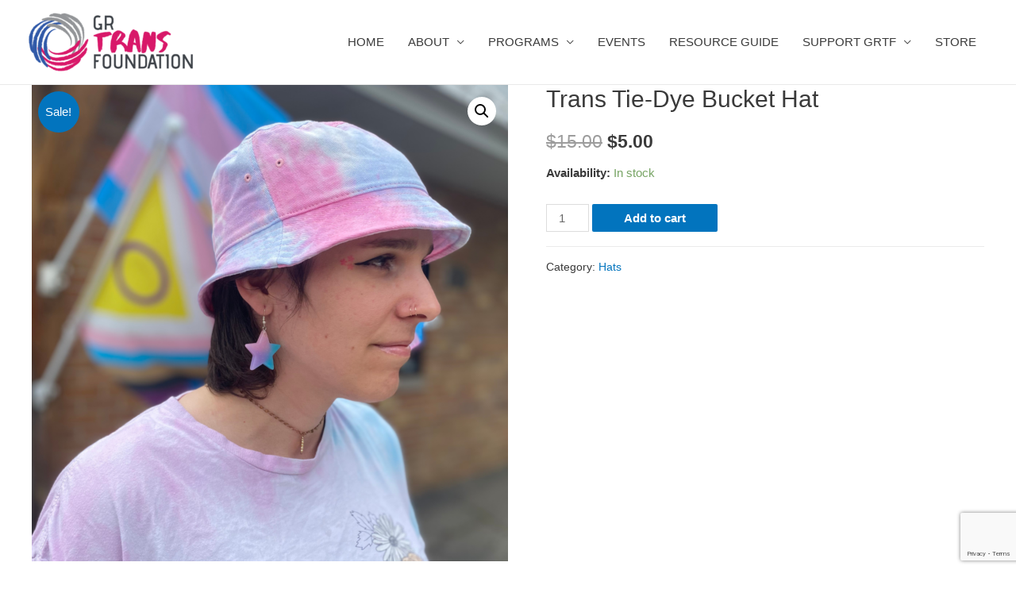

--- FILE ---
content_type: text/html; charset=utf-8
request_url: https://www.google.com/recaptcha/api2/anchor?ar=1&k=6LcrwdIUAAAAALCcYAl79uLiZ3h49fUoUvQfuHq3&co=aHR0cHM6Ly9ncnRyYW5zZm91bmRhdGlvbi5vcmc6NDQz&hl=en&v=N67nZn4AqZkNcbeMu4prBgzg&size=invisible&anchor-ms=20000&execute-ms=30000&cb=j6nsfeafbk4l
body_size: 48629
content:
<!DOCTYPE HTML><html dir="ltr" lang="en"><head><meta http-equiv="Content-Type" content="text/html; charset=UTF-8">
<meta http-equiv="X-UA-Compatible" content="IE=edge">
<title>reCAPTCHA</title>
<style type="text/css">
/* cyrillic-ext */
@font-face {
  font-family: 'Roboto';
  font-style: normal;
  font-weight: 400;
  font-stretch: 100%;
  src: url(//fonts.gstatic.com/s/roboto/v48/KFO7CnqEu92Fr1ME7kSn66aGLdTylUAMa3GUBHMdazTgWw.woff2) format('woff2');
  unicode-range: U+0460-052F, U+1C80-1C8A, U+20B4, U+2DE0-2DFF, U+A640-A69F, U+FE2E-FE2F;
}
/* cyrillic */
@font-face {
  font-family: 'Roboto';
  font-style: normal;
  font-weight: 400;
  font-stretch: 100%;
  src: url(//fonts.gstatic.com/s/roboto/v48/KFO7CnqEu92Fr1ME7kSn66aGLdTylUAMa3iUBHMdazTgWw.woff2) format('woff2');
  unicode-range: U+0301, U+0400-045F, U+0490-0491, U+04B0-04B1, U+2116;
}
/* greek-ext */
@font-face {
  font-family: 'Roboto';
  font-style: normal;
  font-weight: 400;
  font-stretch: 100%;
  src: url(//fonts.gstatic.com/s/roboto/v48/KFO7CnqEu92Fr1ME7kSn66aGLdTylUAMa3CUBHMdazTgWw.woff2) format('woff2');
  unicode-range: U+1F00-1FFF;
}
/* greek */
@font-face {
  font-family: 'Roboto';
  font-style: normal;
  font-weight: 400;
  font-stretch: 100%;
  src: url(//fonts.gstatic.com/s/roboto/v48/KFO7CnqEu92Fr1ME7kSn66aGLdTylUAMa3-UBHMdazTgWw.woff2) format('woff2');
  unicode-range: U+0370-0377, U+037A-037F, U+0384-038A, U+038C, U+038E-03A1, U+03A3-03FF;
}
/* math */
@font-face {
  font-family: 'Roboto';
  font-style: normal;
  font-weight: 400;
  font-stretch: 100%;
  src: url(//fonts.gstatic.com/s/roboto/v48/KFO7CnqEu92Fr1ME7kSn66aGLdTylUAMawCUBHMdazTgWw.woff2) format('woff2');
  unicode-range: U+0302-0303, U+0305, U+0307-0308, U+0310, U+0312, U+0315, U+031A, U+0326-0327, U+032C, U+032F-0330, U+0332-0333, U+0338, U+033A, U+0346, U+034D, U+0391-03A1, U+03A3-03A9, U+03B1-03C9, U+03D1, U+03D5-03D6, U+03F0-03F1, U+03F4-03F5, U+2016-2017, U+2034-2038, U+203C, U+2040, U+2043, U+2047, U+2050, U+2057, U+205F, U+2070-2071, U+2074-208E, U+2090-209C, U+20D0-20DC, U+20E1, U+20E5-20EF, U+2100-2112, U+2114-2115, U+2117-2121, U+2123-214F, U+2190, U+2192, U+2194-21AE, U+21B0-21E5, U+21F1-21F2, U+21F4-2211, U+2213-2214, U+2216-22FF, U+2308-230B, U+2310, U+2319, U+231C-2321, U+2336-237A, U+237C, U+2395, U+239B-23B7, U+23D0, U+23DC-23E1, U+2474-2475, U+25AF, U+25B3, U+25B7, U+25BD, U+25C1, U+25CA, U+25CC, U+25FB, U+266D-266F, U+27C0-27FF, U+2900-2AFF, U+2B0E-2B11, U+2B30-2B4C, U+2BFE, U+3030, U+FF5B, U+FF5D, U+1D400-1D7FF, U+1EE00-1EEFF;
}
/* symbols */
@font-face {
  font-family: 'Roboto';
  font-style: normal;
  font-weight: 400;
  font-stretch: 100%;
  src: url(//fonts.gstatic.com/s/roboto/v48/KFO7CnqEu92Fr1ME7kSn66aGLdTylUAMaxKUBHMdazTgWw.woff2) format('woff2');
  unicode-range: U+0001-000C, U+000E-001F, U+007F-009F, U+20DD-20E0, U+20E2-20E4, U+2150-218F, U+2190, U+2192, U+2194-2199, U+21AF, U+21E6-21F0, U+21F3, U+2218-2219, U+2299, U+22C4-22C6, U+2300-243F, U+2440-244A, U+2460-24FF, U+25A0-27BF, U+2800-28FF, U+2921-2922, U+2981, U+29BF, U+29EB, U+2B00-2BFF, U+4DC0-4DFF, U+FFF9-FFFB, U+10140-1018E, U+10190-1019C, U+101A0, U+101D0-101FD, U+102E0-102FB, U+10E60-10E7E, U+1D2C0-1D2D3, U+1D2E0-1D37F, U+1F000-1F0FF, U+1F100-1F1AD, U+1F1E6-1F1FF, U+1F30D-1F30F, U+1F315, U+1F31C, U+1F31E, U+1F320-1F32C, U+1F336, U+1F378, U+1F37D, U+1F382, U+1F393-1F39F, U+1F3A7-1F3A8, U+1F3AC-1F3AF, U+1F3C2, U+1F3C4-1F3C6, U+1F3CA-1F3CE, U+1F3D4-1F3E0, U+1F3ED, U+1F3F1-1F3F3, U+1F3F5-1F3F7, U+1F408, U+1F415, U+1F41F, U+1F426, U+1F43F, U+1F441-1F442, U+1F444, U+1F446-1F449, U+1F44C-1F44E, U+1F453, U+1F46A, U+1F47D, U+1F4A3, U+1F4B0, U+1F4B3, U+1F4B9, U+1F4BB, U+1F4BF, U+1F4C8-1F4CB, U+1F4D6, U+1F4DA, U+1F4DF, U+1F4E3-1F4E6, U+1F4EA-1F4ED, U+1F4F7, U+1F4F9-1F4FB, U+1F4FD-1F4FE, U+1F503, U+1F507-1F50B, U+1F50D, U+1F512-1F513, U+1F53E-1F54A, U+1F54F-1F5FA, U+1F610, U+1F650-1F67F, U+1F687, U+1F68D, U+1F691, U+1F694, U+1F698, U+1F6AD, U+1F6B2, U+1F6B9-1F6BA, U+1F6BC, U+1F6C6-1F6CF, U+1F6D3-1F6D7, U+1F6E0-1F6EA, U+1F6F0-1F6F3, U+1F6F7-1F6FC, U+1F700-1F7FF, U+1F800-1F80B, U+1F810-1F847, U+1F850-1F859, U+1F860-1F887, U+1F890-1F8AD, U+1F8B0-1F8BB, U+1F8C0-1F8C1, U+1F900-1F90B, U+1F93B, U+1F946, U+1F984, U+1F996, U+1F9E9, U+1FA00-1FA6F, U+1FA70-1FA7C, U+1FA80-1FA89, U+1FA8F-1FAC6, U+1FACE-1FADC, U+1FADF-1FAE9, U+1FAF0-1FAF8, U+1FB00-1FBFF;
}
/* vietnamese */
@font-face {
  font-family: 'Roboto';
  font-style: normal;
  font-weight: 400;
  font-stretch: 100%;
  src: url(//fonts.gstatic.com/s/roboto/v48/KFO7CnqEu92Fr1ME7kSn66aGLdTylUAMa3OUBHMdazTgWw.woff2) format('woff2');
  unicode-range: U+0102-0103, U+0110-0111, U+0128-0129, U+0168-0169, U+01A0-01A1, U+01AF-01B0, U+0300-0301, U+0303-0304, U+0308-0309, U+0323, U+0329, U+1EA0-1EF9, U+20AB;
}
/* latin-ext */
@font-face {
  font-family: 'Roboto';
  font-style: normal;
  font-weight: 400;
  font-stretch: 100%;
  src: url(//fonts.gstatic.com/s/roboto/v48/KFO7CnqEu92Fr1ME7kSn66aGLdTylUAMa3KUBHMdazTgWw.woff2) format('woff2');
  unicode-range: U+0100-02BA, U+02BD-02C5, U+02C7-02CC, U+02CE-02D7, U+02DD-02FF, U+0304, U+0308, U+0329, U+1D00-1DBF, U+1E00-1E9F, U+1EF2-1EFF, U+2020, U+20A0-20AB, U+20AD-20C0, U+2113, U+2C60-2C7F, U+A720-A7FF;
}
/* latin */
@font-face {
  font-family: 'Roboto';
  font-style: normal;
  font-weight: 400;
  font-stretch: 100%;
  src: url(//fonts.gstatic.com/s/roboto/v48/KFO7CnqEu92Fr1ME7kSn66aGLdTylUAMa3yUBHMdazQ.woff2) format('woff2');
  unicode-range: U+0000-00FF, U+0131, U+0152-0153, U+02BB-02BC, U+02C6, U+02DA, U+02DC, U+0304, U+0308, U+0329, U+2000-206F, U+20AC, U+2122, U+2191, U+2193, U+2212, U+2215, U+FEFF, U+FFFD;
}
/* cyrillic-ext */
@font-face {
  font-family: 'Roboto';
  font-style: normal;
  font-weight: 500;
  font-stretch: 100%;
  src: url(//fonts.gstatic.com/s/roboto/v48/KFO7CnqEu92Fr1ME7kSn66aGLdTylUAMa3GUBHMdazTgWw.woff2) format('woff2');
  unicode-range: U+0460-052F, U+1C80-1C8A, U+20B4, U+2DE0-2DFF, U+A640-A69F, U+FE2E-FE2F;
}
/* cyrillic */
@font-face {
  font-family: 'Roboto';
  font-style: normal;
  font-weight: 500;
  font-stretch: 100%;
  src: url(//fonts.gstatic.com/s/roboto/v48/KFO7CnqEu92Fr1ME7kSn66aGLdTylUAMa3iUBHMdazTgWw.woff2) format('woff2');
  unicode-range: U+0301, U+0400-045F, U+0490-0491, U+04B0-04B1, U+2116;
}
/* greek-ext */
@font-face {
  font-family: 'Roboto';
  font-style: normal;
  font-weight: 500;
  font-stretch: 100%;
  src: url(//fonts.gstatic.com/s/roboto/v48/KFO7CnqEu92Fr1ME7kSn66aGLdTylUAMa3CUBHMdazTgWw.woff2) format('woff2');
  unicode-range: U+1F00-1FFF;
}
/* greek */
@font-face {
  font-family: 'Roboto';
  font-style: normal;
  font-weight: 500;
  font-stretch: 100%;
  src: url(//fonts.gstatic.com/s/roboto/v48/KFO7CnqEu92Fr1ME7kSn66aGLdTylUAMa3-UBHMdazTgWw.woff2) format('woff2');
  unicode-range: U+0370-0377, U+037A-037F, U+0384-038A, U+038C, U+038E-03A1, U+03A3-03FF;
}
/* math */
@font-face {
  font-family: 'Roboto';
  font-style: normal;
  font-weight: 500;
  font-stretch: 100%;
  src: url(//fonts.gstatic.com/s/roboto/v48/KFO7CnqEu92Fr1ME7kSn66aGLdTylUAMawCUBHMdazTgWw.woff2) format('woff2');
  unicode-range: U+0302-0303, U+0305, U+0307-0308, U+0310, U+0312, U+0315, U+031A, U+0326-0327, U+032C, U+032F-0330, U+0332-0333, U+0338, U+033A, U+0346, U+034D, U+0391-03A1, U+03A3-03A9, U+03B1-03C9, U+03D1, U+03D5-03D6, U+03F0-03F1, U+03F4-03F5, U+2016-2017, U+2034-2038, U+203C, U+2040, U+2043, U+2047, U+2050, U+2057, U+205F, U+2070-2071, U+2074-208E, U+2090-209C, U+20D0-20DC, U+20E1, U+20E5-20EF, U+2100-2112, U+2114-2115, U+2117-2121, U+2123-214F, U+2190, U+2192, U+2194-21AE, U+21B0-21E5, U+21F1-21F2, U+21F4-2211, U+2213-2214, U+2216-22FF, U+2308-230B, U+2310, U+2319, U+231C-2321, U+2336-237A, U+237C, U+2395, U+239B-23B7, U+23D0, U+23DC-23E1, U+2474-2475, U+25AF, U+25B3, U+25B7, U+25BD, U+25C1, U+25CA, U+25CC, U+25FB, U+266D-266F, U+27C0-27FF, U+2900-2AFF, U+2B0E-2B11, U+2B30-2B4C, U+2BFE, U+3030, U+FF5B, U+FF5D, U+1D400-1D7FF, U+1EE00-1EEFF;
}
/* symbols */
@font-face {
  font-family: 'Roboto';
  font-style: normal;
  font-weight: 500;
  font-stretch: 100%;
  src: url(//fonts.gstatic.com/s/roboto/v48/KFO7CnqEu92Fr1ME7kSn66aGLdTylUAMaxKUBHMdazTgWw.woff2) format('woff2');
  unicode-range: U+0001-000C, U+000E-001F, U+007F-009F, U+20DD-20E0, U+20E2-20E4, U+2150-218F, U+2190, U+2192, U+2194-2199, U+21AF, U+21E6-21F0, U+21F3, U+2218-2219, U+2299, U+22C4-22C6, U+2300-243F, U+2440-244A, U+2460-24FF, U+25A0-27BF, U+2800-28FF, U+2921-2922, U+2981, U+29BF, U+29EB, U+2B00-2BFF, U+4DC0-4DFF, U+FFF9-FFFB, U+10140-1018E, U+10190-1019C, U+101A0, U+101D0-101FD, U+102E0-102FB, U+10E60-10E7E, U+1D2C0-1D2D3, U+1D2E0-1D37F, U+1F000-1F0FF, U+1F100-1F1AD, U+1F1E6-1F1FF, U+1F30D-1F30F, U+1F315, U+1F31C, U+1F31E, U+1F320-1F32C, U+1F336, U+1F378, U+1F37D, U+1F382, U+1F393-1F39F, U+1F3A7-1F3A8, U+1F3AC-1F3AF, U+1F3C2, U+1F3C4-1F3C6, U+1F3CA-1F3CE, U+1F3D4-1F3E0, U+1F3ED, U+1F3F1-1F3F3, U+1F3F5-1F3F7, U+1F408, U+1F415, U+1F41F, U+1F426, U+1F43F, U+1F441-1F442, U+1F444, U+1F446-1F449, U+1F44C-1F44E, U+1F453, U+1F46A, U+1F47D, U+1F4A3, U+1F4B0, U+1F4B3, U+1F4B9, U+1F4BB, U+1F4BF, U+1F4C8-1F4CB, U+1F4D6, U+1F4DA, U+1F4DF, U+1F4E3-1F4E6, U+1F4EA-1F4ED, U+1F4F7, U+1F4F9-1F4FB, U+1F4FD-1F4FE, U+1F503, U+1F507-1F50B, U+1F50D, U+1F512-1F513, U+1F53E-1F54A, U+1F54F-1F5FA, U+1F610, U+1F650-1F67F, U+1F687, U+1F68D, U+1F691, U+1F694, U+1F698, U+1F6AD, U+1F6B2, U+1F6B9-1F6BA, U+1F6BC, U+1F6C6-1F6CF, U+1F6D3-1F6D7, U+1F6E0-1F6EA, U+1F6F0-1F6F3, U+1F6F7-1F6FC, U+1F700-1F7FF, U+1F800-1F80B, U+1F810-1F847, U+1F850-1F859, U+1F860-1F887, U+1F890-1F8AD, U+1F8B0-1F8BB, U+1F8C0-1F8C1, U+1F900-1F90B, U+1F93B, U+1F946, U+1F984, U+1F996, U+1F9E9, U+1FA00-1FA6F, U+1FA70-1FA7C, U+1FA80-1FA89, U+1FA8F-1FAC6, U+1FACE-1FADC, U+1FADF-1FAE9, U+1FAF0-1FAF8, U+1FB00-1FBFF;
}
/* vietnamese */
@font-face {
  font-family: 'Roboto';
  font-style: normal;
  font-weight: 500;
  font-stretch: 100%;
  src: url(//fonts.gstatic.com/s/roboto/v48/KFO7CnqEu92Fr1ME7kSn66aGLdTylUAMa3OUBHMdazTgWw.woff2) format('woff2');
  unicode-range: U+0102-0103, U+0110-0111, U+0128-0129, U+0168-0169, U+01A0-01A1, U+01AF-01B0, U+0300-0301, U+0303-0304, U+0308-0309, U+0323, U+0329, U+1EA0-1EF9, U+20AB;
}
/* latin-ext */
@font-face {
  font-family: 'Roboto';
  font-style: normal;
  font-weight: 500;
  font-stretch: 100%;
  src: url(//fonts.gstatic.com/s/roboto/v48/KFO7CnqEu92Fr1ME7kSn66aGLdTylUAMa3KUBHMdazTgWw.woff2) format('woff2');
  unicode-range: U+0100-02BA, U+02BD-02C5, U+02C7-02CC, U+02CE-02D7, U+02DD-02FF, U+0304, U+0308, U+0329, U+1D00-1DBF, U+1E00-1E9F, U+1EF2-1EFF, U+2020, U+20A0-20AB, U+20AD-20C0, U+2113, U+2C60-2C7F, U+A720-A7FF;
}
/* latin */
@font-face {
  font-family: 'Roboto';
  font-style: normal;
  font-weight: 500;
  font-stretch: 100%;
  src: url(//fonts.gstatic.com/s/roboto/v48/KFO7CnqEu92Fr1ME7kSn66aGLdTylUAMa3yUBHMdazQ.woff2) format('woff2');
  unicode-range: U+0000-00FF, U+0131, U+0152-0153, U+02BB-02BC, U+02C6, U+02DA, U+02DC, U+0304, U+0308, U+0329, U+2000-206F, U+20AC, U+2122, U+2191, U+2193, U+2212, U+2215, U+FEFF, U+FFFD;
}
/* cyrillic-ext */
@font-face {
  font-family: 'Roboto';
  font-style: normal;
  font-weight: 900;
  font-stretch: 100%;
  src: url(//fonts.gstatic.com/s/roboto/v48/KFO7CnqEu92Fr1ME7kSn66aGLdTylUAMa3GUBHMdazTgWw.woff2) format('woff2');
  unicode-range: U+0460-052F, U+1C80-1C8A, U+20B4, U+2DE0-2DFF, U+A640-A69F, U+FE2E-FE2F;
}
/* cyrillic */
@font-face {
  font-family: 'Roboto';
  font-style: normal;
  font-weight: 900;
  font-stretch: 100%;
  src: url(//fonts.gstatic.com/s/roboto/v48/KFO7CnqEu92Fr1ME7kSn66aGLdTylUAMa3iUBHMdazTgWw.woff2) format('woff2');
  unicode-range: U+0301, U+0400-045F, U+0490-0491, U+04B0-04B1, U+2116;
}
/* greek-ext */
@font-face {
  font-family: 'Roboto';
  font-style: normal;
  font-weight: 900;
  font-stretch: 100%;
  src: url(//fonts.gstatic.com/s/roboto/v48/KFO7CnqEu92Fr1ME7kSn66aGLdTylUAMa3CUBHMdazTgWw.woff2) format('woff2');
  unicode-range: U+1F00-1FFF;
}
/* greek */
@font-face {
  font-family: 'Roboto';
  font-style: normal;
  font-weight: 900;
  font-stretch: 100%;
  src: url(//fonts.gstatic.com/s/roboto/v48/KFO7CnqEu92Fr1ME7kSn66aGLdTylUAMa3-UBHMdazTgWw.woff2) format('woff2');
  unicode-range: U+0370-0377, U+037A-037F, U+0384-038A, U+038C, U+038E-03A1, U+03A3-03FF;
}
/* math */
@font-face {
  font-family: 'Roboto';
  font-style: normal;
  font-weight: 900;
  font-stretch: 100%;
  src: url(//fonts.gstatic.com/s/roboto/v48/KFO7CnqEu92Fr1ME7kSn66aGLdTylUAMawCUBHMdazTgWw.woff2) format('woff2');
  unicode-range: U+0302-0303, U+0305, U+0307-0308, U+0310, U+0312, U+0315, U+031A, U+0326-0327, U+032C, U+032F-0330, U+0332-0333, U+0338, U+033A, U+0346, U+034D, U+0391-03A1, U+03A3-03A9, U+03B1-03C9, U+03D1, U+03D5-03D6, U+03F0-03F1, U+03F4-03F5, U+2016-2017, U+2034-2038, U+203C, U+2040, U+2043, U+2047, U+2050, U+2057, U+205F, U+2070-2071, U+2074-208E, U+2090-209C, U+20D0-20DC, U+20E1, U+20E5-20EF, U+2100-2112, U+2114-2115, U+2117-2121, U+2123-214F, U+2190, U+2192, U+2194-21AE, U+21B0-21E5, U+21F1-21F2, U+21F4-2211, U+2213-2214, U+2216-22FF, U+2308-230B, U+2310, U+2319, U+231C-2321, U+2336-237A, U+237C, U+2395, U+239B-23B7, U+23D0, U+23DC-23E1, U+2474-2475, U+25AF, U+25B3, U+25B7, U+25BD, U+25C1, U+25CA, U+25CC, U+25FB, U+266D-266F, U+27C0-27FF, U+2900-2AFF, U+2B0E-2B11, U+2B30-2B4C, U+2BFE, U+3030, U+FF5B, U+FF5D, U+1D400-1D7FF, U+1EE00-1EEFF;
}
/* symbols */
@font-face {
  font-family: 'Roboto';
  font-style: normal;
  font-weight: 900;
  font-stretch: 100%;
  src: url(//fonts.gstatic.com/s/roboto/v48/KFO7CnqEu92Fr1ME7kSn66aGLdTylUAMaxKUBHMdazTgWw.woff2) format('woff2');
  unicode-range: U+0001-000C, U+000E-001F, U+007F-009F, U+20DD-20E0, U+20E2-20E4, U+2150-218F, U+2190, U+2192, U+2194-2199, U+21AF, U+21E6-21F0, U+21F3, U+2218-2219, U+2299, U+22C4-22C6, U+2300-243F, U+2440-244A, U+2460-24FF, U+25A0-27BF, U+2800-28FF, U+2921-2922, U+2981, U+29BF, U+29EB, U+2B00-2BFF, U+4DC0-4DFF, U+FFF9-FFFB, U+10140-1018E, U+10190-1019C, U+101A0, U+101D0-101FD, U+102E0-102FB, U+10E60-10E7E, U+1D2C0-1D2D3, U+1D2E0-1D37F, U+1F000-1F0FF, U+1F100-1F1AD, U+1F1E6-1F1FF, U+1F30D-1F30F, U+1F315, U+1F31C, U+1F31E, U+1F320-1F32C, U+1F336, U+1F378, U+1F37D, U+1F382, U+1F393-1F39F, U+1F3A7-1F3A8, U+1F3AC-1F3AF, U+1F3C2, U+1F3C4-1F3C6, U+1F3CA-1F3CE, U+1F3D4-1F3E0, U+1F3ED, U+1F3F1-1F3F3, U+1F3F5-1F3F7, U+1F408, U+1F415, U+1F41F, U+1F426, U+1F43F, U+1F441-1F442, U+1F444, U+1F446-1F449, U+1F44C-1F44E, U+1F453, U+1F46A, U+1F47D, U+1F4A3, U+1F4B0, U+1F4B3, U+1F4B9, U+1F4BB, U+1F4BF, U+1F4C8-1F4CB, U+1F4D6, U+1F4DA, U+1F4DF, U+1F4E3-1F4E6, U+1F4EA-1F4ED, U+1F4F7, U+1F4F9-1F4FB, U+1F4FD-1F4FE, U+1F503, U+1F507-1F50B, U+1F50D, U+1F512-1F513, U+1F53E-1F54A, U+1F54F-1F5FA, U+1F610, U+1F650-1F67F, U+1F687, U+1F68D, U+1F691, U+1F694, U+1F698, U+1F6AD, U+1F6B2, U+1F6B9-1F6BA, U+1F6BC, U+1F6C6-1F6CF, U+1F6D3-1F6D7, U+1F6E0-1F6EA, U+1F6F0-1F6F3, U+1F6F7-1F6FC, U+1F700-1F7FF, U+1F800-1F80B, U+1F810-1F847, U+1F850-1F859, U+1F860-1F887, U+1F890-1F8AD, U+1F8B0-1F8BB, U+1F8C0-1F8C1, U+1F900-1F90B, U+1F93B, U+1F946, U+1F984, U+1F996, U+1F9E9, U+1FA00-1FA6F, U+1FA70-1FA7C, U+1FA80-1FA89, U+1FA8F-1FAC6, U+1FACE-1FADC, U+1FADF-1FAE9, U+1FAF0-1FAF8, U+1FB00-1FBFF;
}
/* vietnamese */
@font-face {
  font-family: 'Roboto';
  font-style: normal;
  font-weight: 900;
  font-stretch: 100%;
  src: url(//fonts.gstatic.com/s/roboto/v48/KFO7CnqEu92Fr1ME7kSn66aGLdTylUAMa3OUBHMdazTgWw.woff2) format('woff2');
  unicode-range: U+0102-0103, U+0110-0111, U+0128-0129, U+0168-0169, U+01A0-01A1, U+01AF-01B0, U+0300-0301, U+0303-0304, U+0308-0309, U+0323, U+0329, U+1EA0-1EF9, U+20AB;
}
/* latin-ext */
@font-face {
  font-family: 'Roboto';
  font-style: normal;
  font-weight: 900;
  font-stretch: 100%;
  src: url(//fonts.gstatic.com/s/roboto/v48/KFO7CnqEu92Fr1ME7kSn66aGLdTylUAMa3KUBHMdazTgWw.woff2) format('woff2');
  unicode-range: U+0100-02BA, U+02BD-02C5, U+02C7-02CC, U+02CE-02D7, U+02DD-02FF, U+0304, U+0308, U+0329, U+1D00-1DBF, U+1E00-1E9F, U+1EF2-1EFF, U+2020, U+20A0-20AB, U+20AD-20C0, U+2113, U+2C60-2C7F, U+A720-A7FF;
}
/* latin */
@font-face {
  font-family: 'Roboto';
  font-style: normal;
  font-weight: 900;
  font-stretch: 100%;
  src: url(//fonts.gstatic.com/s/roboto/v48/KFO7CnqEu92Fr1ME7kSn66aGLdTylUAMa3yUBHMdazQ.woff2) format('woff2');
  unicode-range: U+0000-00FF, U+0131, U+0152-0153, U+02BB-02BC, U+02C6, U+02DA, U+02DC, U+0304, U+0308, U+0329, U+2000-206F, U+20AC, U+2122, U+2191, U+2193, U+2212, U+2215, U+FEFF, U+FFFD;
}

</style>
<link rel="stylesheet" type="text/css" href="https://www.gstatic.com/recaptcha/releases/N67nZn4AqZkNcbeMu4prBgzg/styles__ltr.css">
<script nonce="WzqAWcQQ2gUOYbf0dm_VwA" type="text/javascript">window['__recaptcha_api'] = 'https://www.google.com/recaptcha/api2/';</script>
<script type="text/javascript" src="https://www.gstatic.com/recaptcha/releases/N67nZn4AqZkNcbeMu4prBgzg/recaptcha__en.js" nonce="WzqAWcQQ2gUOYbf0dm_VwA">
      
    </script></head>
<body><div id="rc-anchor-alert" class="rc-anchor-alert"></div>
<input type="hidden" id="recaptcha-token" value="[base64]">
<script type="text/javascript" nonce="WzqAWcQQ2gUOYbf0dm_VwA">
      recaptcha.anchor.Main.init("[\x22ainput\x22,[\x22bgdata\x22,\x22\x22,\[base64]/[base64]/[base64]/[base64]/[base64]/UltsKytdPUU6KEU8MjA0OD9SW2wrK109RT4+NnwxOTI6KChFJjY0NTEyKT09NTUyOTYmJk0rMTxjLmxlbmd0aCYmKGMuY2hhckNvZGVBdChNKzEpJjY0NTEyKT09NTYzMjA/[base64]/[base64]/[base64]/[base64]/[base64]/[base64]/[base64]\x22,\[base64]\\u003d\x22,\x22w7PCpMKocsKoRMKhZ33DncOodMK0wrwnczx6w6DDkMO7CH01L8OLw74cwqfCi8OHJMODw6srw5Q/clVFw5RHw6BsDghew5wOwrrCgcKIwr/Ci8O9BGDDtEfDr8Oww7k4wp9ewq4Nw44lw7RnwrvDvMOXfcKCScOQbm4twpzDnMKTw4bCjsO7wrB2w7nCg8O3aTs2OsKmDcObE3ADwpLDlsOQOsO3dhYGw7XCq0bCh3ZSGcKUSzlrwp7CncKLw4PDkVp7wqwtwrjDvHHClz/[base64]/[base64]/Do8Kkw6TCrl/DrMK2woA0w4gyeGMawq4vKnVKQsKPwoHDlBXCusOoDMOHwrhnwqTDvTZawrvDhMKewoJIDMO8XcKjwrdXw5DDgcKXPcK8IjgQw5Anwp/CmcO1MMOgwqPCmcKuwrjClRYIC8Kiw5gSSjR3wq/CjznDpjLClcKDSEjCmSTCjcKvKR1OcSE7YMKOw6NFwqV0Dw3DoWZQw5vClip/[base64]/Cg8KfaBjDk8KKcHvDn8O5O8OJFH8+N8OWw5HDo8KywqDCuCDDjsOLV8Knw5zDqsK7Q8OZFcOsw4lzHUsyw5PCgHnCj8OCXG7DvVDCsnwRw6zDqWNTccOYworCj1bDvhhtw41MwrXClWDDoUPCkVnDt8KzLcOyw4p/RsO/Ok/Dm8Odw57DqlsIOsOXwovDpG/ClnBAN8KSXXTDh8KnTwDCqxDDsMK+E8OUwpdxBBDCrjvCu2lew4rDj2vDoMOuwrNTHjFsGjRGNyISH8Onw4kJWHLCjcOpw7fDi8Orw4LDtmDCpsKjw5DDrMKaw51QZDPDk2kDw6/Dq8OJU8O7w4DDkWPCjiNFwoUEwodkccO6wrDCnMOieD5uJzTDpjZcwq7DhcKnw71iYkTDj2gEw7dsScODwrTCnis4w4ZsH8OiwqIEw54EeCZpwqJJNV0jUi/ChsOFw642wpHCvlBjIMKKV8KDwp9lMxzCjx47w7x7C8Oww61OHk7ClcO9wrUeZUgZwo3DgX4XAVQXwp5PdMKfecO5GF53a8OOKQbDglvCnBUBNDVxVMOnw5fCrWRIw6gKFWESwo9BZHnCpAPCscOeSnR+UMOiKMOtwqEYwoLCl8KgXm5Pw7/CrnlYwrguCsOxXRQTSAYITsKGw73Dt8OBwp3CrMOcw4Fzwop8YT/DgsKxQGfCtwBtwpFrV8KDwp7CrMKpw7fDpsOJw6Y1wrsPw5PDhsKzFMKOwrPDnWlJaEPCkcOGw6dSw5kUwoU2wonCmgcSXipLKFJtb8OYN8OqfsKLwq/Cq8KBQcOMw7Zpwq9Bw58dGibCkD0wXyHCjjrCjsKhw5PCsEhkbcOSw5zCk8K/ZcOnw4fCtWdew5LCvSoZw4hvF8K3K2/[base64]/Cnw/CkBYFA2XCl8K8MUl5Cn9Mw4/DosOPMMOCw6QYw4YXPlF9csKkbMKpwqjDkMKaMcKtwp8NwrbDtQbDrcOvw5rDkHIOw6U5w4HDt8KUCUkOXcOkAMKkNcO9wr57w68DAgvDtVMoccK7wqE8w4PDmTvDtlHDhzDDosOFwrnCtcO+YiI4cMOVw7XDscOnw5fCrcOXLmHDjlDDn8O/JsK6w59iw6LCvMOBwplGw6x4UQgjw4vCuMO7C8Oww6NIw5LDl3vCkk/[base64]/Ck0goZcO/w5knccK4ImUmwqYvMsKPw5oAwrRePUJZQsOewpJtURnDvMKdGsK0w6p+HMOFwqNTdnbDswDDjBnCoALCjGVswrEKWcO3w4Qfw6gqNk7Ct8OtU8ONw47DkV7CjTx8w6zDolLDlXjCn8ORw6TChR8JXVPDtcOGwrNhwp5/DMKFOXPCgsKfw67DgDUUHFXDoMOjw7xRVl7Dq8OOw7ZBw6zCu8OBImI/TsOgw7Zhwr/[base64]/[base64]/Dng7ChUzDk8O/[base64]/Dn2jDhXNoGBd8wovDo13DvxjCmsKqB1zDkcKQYgfCqMKJNjIgCDV2HExJEnPDlSt6wppHwpYrHsK4XMKcw5TDnDlPFcOwWWXClsO/[base64]/[base64]/wrfCicKFOcOWwpB+dxzDo1xiw7XCkSDDicOeYMOAdzRgw7vDgAFlwrd9asKENhzCtsK2wqAGwrPCocOHX8ObwqwyDMKzH8OWw6gXw7N8w6bCoMOvwr8Dw5zCpMKcwqPDocKHG8K/w7JJEnRcRcK5UXLCoGHCsi3Dh8KmcGkgwqNVw5kmw5/[base64]/DqsO+w5IrZ8K7D8O9w4/CmE1SKsKlw600AMODwptjwrxjdhdswojCtMOcwokNaMOQw5vCtypmRMOow4grKMKxwrQPIsO6w53CoDLCgMOWZsOINVPDkxwSw5XDpk/Cr1Qkw7AgUEt3KjILwogVayFdwrTDmlB5F8OjasKbJQB1MjDDp8KSwotOwpPDnTkFwq3CiiBxCsK7e8KiYEDCtzDDp8KJB8Ktwo/Dj8OgEsKeVMK5HwsCw44vwqDDliMSR8K6wqBvwpnCmcK3ORbDo8Oywop+LUHCui9hwqvDkXbDl8O6J8OZbMOBdcKeIT/DnGQuFsKuccOrwp/[base64]/w47CvH/CgSLDusOuw6Yhagwow5Q+LsKeUsOaw4jCgkbDoDXDjD7CjcOXw73DscOJYcOHNcKsw4Fywo8LDHdJZsKYMMOZwpQLan99PHx+f8OvE0pgXyrDvcKWwo8CwowZLCnDqsOsQsO1MsKbw4/DrcKJMiprw6rCsFZFwp1bL8KnU8KtwrLCrXzCq8OxKcKlwqkbewHDp8Kbw4thw5BEw53CnMORS8K4YDQNWcKZw6/[base64]/CphFNNcOywqcveHQUHcO6AcKKBBbDshDCnj4Qw4LCmGJQw4rDkSZewofDjlACbQA7LmHCk8OeLiJoV8Ksb1czw5RwPiQkYEpjN1ciw4/DusKkwpjDjVzDkBxxwpoGw5bCg33CtcOZw7ksAHMZP8OuwpjDiUx7w47CrsKnRk7CmsOUHMKLwowxworDuEcHTDMgCEPCj0RDD8Odw5E8w6ZpwqE2wqrCscOgw4l2SUotH8K/w7xucsKFZMO3Dh7DoB8Hw5LCuErDisKucWzDvMOmwojCq1s6wrbCosKcTcOZwp7DuVIOOQDCpsKXw4bCpcKtJAd0YDNsRcO0wq7Dq8K2wqHCln7Dj3bDnMK4w6/CpnNTH8OvOMO8UgxKCsO4w7snwroxEW/DmcOiFSVyCsOlwo7Cnxg8w4d7ICc1e0/CslHCkcKlw4rDmsOHHgvCkcKpw43DhsKRbClccUzCuMOFSXfCjAMLwqlQwrFXD3XCpcObw75UCWtkBsKlw75vJcKYw79aO0VQBRHDu1gLesOswo1DwrbCvD3CiMOnwptrbsKMb3RZMFAuwoPDmsOIcMKcw6TDrhYMQ0HCgUk8w4x3w4/ChjxGagswwqTCqjVBfmAHUsOlJ8O3wowww43DmBzCoGRgw5nDvB4pw6XChTkaF8OLwpFQw4/Ch8Osw73CqcOIG8Orw5PDt1dfw54Hw4BTEcKHGcKfwptoeMOOwodkw44eR8Osw68YAnXDtcO/wp8Cw7J4WcKkB8OzwrXCjsO+X05fXDjDqgrCuwfCj8KlYsOaw43CgsKAPSQ5MSnDjSwGARhUEsKSwog+w6sAFl44K8KRwrIed8KgwpksecK5w60/w6rDkAPDugMNE8K6wrrDoMKcw6zDvsK/w5PDsMKjwoPCmMKww7Jgw7BBNsKSRMKKw4Zpw6LCkjMNd24XMsKmUTxresKGMCPCtA5gVgkJwoLCg8K9w73CkMKgZcOGb8OfXlRmw6NAwpzCvw4EWcKMfk/DplPDmMK1Z2/CvsKSH8OzYR1hCcOvZ8O/fHzDsANIwp8dwoYrbsOYw6nCssOAwrHCjcOFw7o/wplcwoXCnX7Cm8OpwqLCrCTDo8OOw4gpJsO2Ey7DksOJKMOrMMK6wqbDom3Dt8KsNsK8PWoTw6bDjMKew7U8DsKXw5nCoBbDu8KJIsK0woByw6/Cs8KBwonCsxQxw5MNw73Dv8O6GsKowqLCosKifcOQOBN0w6VGwpxSwrjDlyXCn8OvJykzw6/DhsKqdCcVw4/[base64]/[base64]/ChDpEPsOXQ3nCpQLDpcOsOGByw4NtFV/DqHJow7DCjxDDgcKNcx3ChsO7w4g9GMO8JcO9fW/Cjh0zwoXDhkfCmsK8w7HCksK5O1tnwqdTw7EQFsKcCMOfwrLCrHhwwqPDqTNTw4HDmETDuV8Iwrg8SMOnYMKbwrs1DhLDkTEGJcKcAnbCisKiw4xAwptdw7w4woLDn8KXw4/DgWrDmnJxCcOeQn5ta1fCoH9vwqLCiSbDs8OTEzcaw5UjDxtDwo/[base64]/CjGlBwrTDvMOkVsORbELCpyrCjATCksKJXGPCo8O0bMOlwpwYDgQ0NxfDscKUGSjDqkZlKTVeeFTCrzTDlcKXMMOFJcK1eXHDnzbCrjvCsXBrwqp1X8O+R8OJwrnCtUcSQXHCocKtFDR2w6x8woYCw7QYbgIpw7YFAE/CsAvCr19ywqLClcOSwrlbw7nCscOxSlscacKzTsO7wolQR8OOw4p4MCVlw53ChCs8GMOZVcKZN8OJwplQQMKvw5DDuRQCAxYIc8OTOcK9w4AmCFDCqHInLsOBwqDDhH/[base64]/[base64]/DnFhYZcK0Z8OvDFVfHsK1YcOUwrc1FsO/c1LDjcKXw43DlcKaa1/CvVRKFsOcd3/[base64]/CkFLDj0ljw58DWhV6wq84wpwgZBfDoGNCXsOcw5MuwpDDq8K3McO7bcKXwpjDh8OGXGh7w6bDi8KZw45tw4vCiHrCgMO4w7cewpFHw6LCtsOWw7ILTx/CvnkiwqAZwq/[base64]/[base64]/DrxvDl8OGQ8OMw4lbJsKmRHfDpMK4DWt9bMOGDVDDvsO3XTzCj8Klw5rDo8OGK8K9GcK+fFpGGg/[base64]/Coi7DqsKbw58Bw5Q9w6wIAUFRchbCpVsxwrUCw616w6LDsXvDsBXDtcK+MlRDw7/[base64]/Cl3DCsMKhw4jCgVLDjFo9ZxwJOcKAwot2wqjDi8K1wrvDv2zCuSszwpQFW8KtwrXDncKLw4TCthcawqFbO8K+wrHCncOrWE8iwpIKB8OvdMKVw6M+QxjDpUY1w5/CisKIYVcsd2fCtcKxCcO3wqvDisKjNcKxwpgkccOIay3CpQHDvsOIbMOWw77Dn8KNwrxoHywzw40NaDjDssKvw6V6LTXDkS7Cs8KtwqE/[base64]/JiIqwrJ+McO7c3QZwrxMbTQBw50Qw5pgVMKqP8OiwoBiQgjCqkLCsxVEw6DDg8KNw55AZ8KvwojDmRLCrAPCuFRjT8Klw5XCqDTCucOJAcO6O8Kvw6pgwr0QLD8COlXCt8OkSR3Dq8OKwqbCvMKzAncha8K9w5kDw5XCiFgLOR8SwpVpw6gAPDxKSMO+wqRYVm/DkWPCmyVGwpXDvMOFwrwRw5TDh1FRw77Cn8O+fMOWKDwIUl44wqzDuhXDmW45dAvDlcOJYsK8w59xw6p3PsKwwrjDtSbDpwt4wooBWcOUGMKcw6/CgRZqwqRgPSTDvsK0wrDDtUDDq8KtwoQJw7Y0M3/ClSkDc0bCnFXCnMKXI8OzDcKYwrrChcOywoNQEMO/woFeQxHDqMOgEhDCrCNuI07DoMOyw6LDhsO0w6hXwrDCscKvw7lzw7lxwrMZwpXCnj1Pw4MQw4ETwqA7WMOubcOLb8KWw64RIcO7wrFHWcOaw6s0wrIUwpIKw7vDgcObOcOiwrHCulAew71/w5cyGQonw4DCgsKFwrrDvkTCm8OrBMKww78SEcKDwpJVVUXCiMOnw5/DuQLCmsKBbcKEw6rCvRzCk8OpwqIpwrvDtD9lcxQKcMKfwqAawpPDrsOgeMOFwoLCmMK9wqDDqMO9KiUCE8KcDsKkdAcAEmTCrTFOwo4XSlLDpMKmE8K1C8KKwrpCwp7CoCdTw73CscK/eMOJASzDkMO2wpRWciPCksKBWUpawqtMWMO8w6N5w6DCux3ChSDDmQPDjcOwLcKrwoPDgh7CgcKnwp7DgXp7F8Koe8K6wpzDlRbDscKbbMOGw5DCoMKUf10AwrjDl3HDugnCrXFvRMKmfV9gZsKsw5nDvMKOX2rCnlLDmgbCo8Kdw7lUwpVhWMOYw63Cr8Ohw7U/w51yKcOzcGZbwqc3KRjDgMOXWcO+w5rCkFMPLR3DgE/Ds8OJw7zCkMO1w7LDsAsTwoPDh2bCqsK3w7g4wpzChzlmbMORDMKew6/CjcObDzDDr2F9w7rDpsOCwoNzwpvDlVbDjsKqAh8aNFMDSjQad8Kjw5XCmnN/RMOGw5EXLsKbRkjCgsOawqLDkMOIwq9OAyE/F0JsSBp7C8O4w5wEIj/Cp8OnPcOcwr0fU23DtCzDiG7CvcKow5PChFVZB0sLw4E9I2/[base64]/CgcOnLhcPX8KkYjvDngbDs8OlEXjDqB8fJ8KqwonCqsKQdcOKw6bClAhSwr1swoR6HT7CjsOoJ8Kpw7V1HFFMHR5IAsKzKAhCWCHDkDV5BBZzwqzCni/[base64]/Dr8KRw77ChwjCnMO2KVTDmsK8w6k+wprCqjDCtcOBK8Ojw6g4GG4YwrjCqhhQXS7DgB4YfR8Kw7gIw6rDkcObw6AKER4MNDQGwrHDgEHDskk1McONESrDnMO8WAnDpjvDtcKZXhxBUMKuw6XDqGAZw7fCnsOeVsOLw6bCtcOnwqB/w7vDrsK3dDzCpmRPwrPDu8O1w6wxYg7Dp8OXYcKTwqwfS8OUw4DCqcONwp/Cn8ODGMOgwoTDr8KpVyogYg1NAU8JwpQ6UjwxBHoiDcK+M8OwaXTDksOjOTU4w5rDsDXCv8K0OcOfJ8Ofwo/[base64]/[base64]/Ci1haw73Dq8KTIzrDh0YkRhDCvkUXFh1KQ0XClmhTwoc9woYccwxewrBIL8KLe8OfIcOPw6zCjsKFwqDDuWvCtBgyw75dw65ADxnCmw/CvVEnTcO0w4NoBVjCuMOSOsK6MMK8HsK7EsK9wprDmirDtg7DtGNARMKaIsO/[base64]/wpjCpcOSwoMEwq4YD8OZw57CpGnCmsOhwr3CjcO2wrxDw6wMACTDqhdjwpd7w5l3WRnCmDdsPsOaSTAlWTXDgMKAwrrCo2fCu8OUw71CBcKrIsO9wpMrw7LDosKqQcKIw4M4wpYfw5ppb2PDrA9hwogSw79pwr/DuMOABMO4woPDqiUlwqoVYcO4BnvCthJuw48rJWNEw5LCqmV+dcKLSsO5W8KHAcKNamrCjiTDocOBOcKGflbCjSnDhMKfLcOTw4FSQcKyW8K5w4nCmsOdw40zOsOpw7rDuGfDhcK4wrzDj8OkEnIbCxvDvUrDqQk3LcKBCxXDocKgw7c3GgkHwr/ChMKVfj7CviJMwrfCpRFIV8KXdcOCw617wohURRckwo3ChzfCpMKzPkYyZyMgKETCqsOHT2XDuR3CuhgMQMOqwojDmMKkK0d9w6s9w7zCmC4+IljCljVGwopjwp46fmESbMO7wqrCqcKNwq5Mw7rDt8KKGSPCpsK+wotFwprCmVnCh8OZRRfCnMKpw55Ow5M0wq/CmMK2wqkaw6rCvmPDp8K3wopvBkbCtMKHaU3DgkI3dULCtcOEBsK8XcK+w4p6G8OFw4d2QDdYJDXCnzEoAUlVw71bWVs6egEDCEw6w50Kw5EBw5wxwqvDoy4Ww5Alw5xVRsOhw5QHC8OGB8Onw5J5w4F6SXZTwoRADsK2w4REwr/[base64]/DqsKlw6XDkcK0wpPDiRjClVBXPToTw7LDncOZw5lNSVY0chbDpAUyJ8Ktw7dsw53DkMKow5jDoMK4w444w5ELEsKnw5Irw5FYe8OswrPChHjDi8OHw5/DtMOnMsK7aMOdwrd6P8OvesOsTnXCo8KXw4fDhzzCksK+woNOwr/CicOEwqDDqilvwqHDo8KaAsOcQsKsPsKcOsOWw5d7wqHCmMOqw4fCq8Oiw4/Do8OyNMK/w5YCwotoCMOCwrYcw53DkFkkY09Uw6V/w78vChtOHsOxwpTCq8O+w63Cnw/CnAoyBMKFYcOEVMKpw5bCrMORDiTDvW8NGwzDvMOvFMOuCkg+XMKtM1fDk8OkJcK/wpXClMOzE8KswqjDpUPDhCvDq3XCtsOuwpTDj8KUBzQLA0pkIT7CosOcw4PCnsKCworDn8O1ZsOqNR1oXmpwwo16YcKBPUbDq8KEwok0w5jCsnU3wrTCg8Ohwr/CiyPDi8OFw63DtMOzwr5FwqxiKcKxwrXDlsKiJcOmNsOuwq7Ct8O5OUrCtTPDsF/Cj8OLw6J1B0dAGcOUwqwucsKfwpHDlsOcemrCpsOOdcOgw7/CrcOGYsKiOxgdRwTCscOCacKeSGp8w5LCgR05P8OYFwx7wpPDisKPTW/Co8OuwolzCsOOZMOxwrUQwq1lUMOqw78xCh5ITwtYfn/CrsOzLsKSbADDh8KGPcOcTXhZwrTCnsO2f8OCZD3DvcOgw44cCsOkw5pTw6d+SgBdaMOrBhfDvgnCoMO2XsO6FirCrsOpwqtiwpptwqrDtsODw6PDgnEAwpAawqckasKQBsOBHAIKJcKNw6LCjyZvWlfDi8OOSRhTJ8KEVTErwptJUUbDt8OVKcO/cSDDp1DCnQAaP8O4wpUBSylWPEDDksO/HCHDlcKLw6VZO8KlwqTDicO/dcObWcOMwoLClcKxwrDDvUt0w5nCicOWXMKxfMO1Z8OwfTzCkUXCssKRSsODJGUIwq5hwprCmWTDhnwpNsK+MkrCoU5cwr0uHhvDv3zChQjCvyXCpsKfw6/DlcOLw5PChhzDgi7DksOFwrB9GsKYw74zwq3CmxVNw4Z+Gi3DsnjDh8KNwoENKn3CiAHCgMKZaWTDjk84DwY/w40oVcKHw63CjMOBTsKgLxx0YSI/[base64]/DrcKkwonCuQgYwr/DhMKVZWPDn3vDvcKVw693w5k6HsK5w4l0VMOOexnCqMO+Gh/[base64]/[base64]/CsMKnw50DNTwmwr0zwqLCosOuwpMHwrEtw5PCp3gXwrN1wpdBwoomw6xowr/CgMKKRzXCmntSw613SQlkw5nCncOOAsOpG23DsMKUc8KSwqfDuMOtLsKvw4HCv8Ogwq9uw5YpLcKGw6ItwrcdPnteKVJcHsKPTHPDuMO7WcO9dsK5w6cuwrRpTl90PcOrwpLCiBENP8KXw57CkMOCwr/Dpz8Zwp3CpmV3wog1w5p/w5TDrsOqwr4wVMKRPVUjayHCmQdJwpVDHnNBw67CtcKpw7LCkn0Uw5LDuMKODQvCg8Okw5XDisO8w63ClX7DpsOGXMOFTsKZw4/CgsOjw63Ci8KRwo/CiMKwwpFaPBQdworCinvCrCFSN8KCesK3wpjCvMOuw7IfwqDCsMKCw588bCUXDitxwolBw4DCiMOLQsOXLwnCicOWw4TDvMOUCsODc8O4QsKiWsKqRTHDngXDuBTDkEnDgcKEG0LClVjDhcKGwpI1woLDhFBrwq/DiMKEb8KvSAJsUkg3w4BTTcKFwr/ClnpFcsKWwp8xw5MtEnLCq0dqXVkWLx7Cq31ERD/DhC/DgARZw4DDiTd8w5fCtcK3SHtPwp/CscK4w4Nqw4xiw7hTX8O3wqTCihrDikPCgF5Dw7HDimbDosKLwqc5wpQZRcK6wqnCssOFwpRtw4Ylw5fDnw3CmhRwQy3Cs8O1woLCvMKLPMOYwr3Dp3jDmsOpX8KBGXkAw4vCqMOPCVAydMOGXDkBwoMhwrklwokUVcOJSVDCqsKQwqU/[base64]/HX9lNSofwpcGVcOVw68PZ8KKQTJpWkLDgV/CisKSaynCqRc5E8K+KCvDicO+NE7DhcOaSMKFBCU7w4/DisO6YRfCmMOEcgfDvVg1woFlwqtvwqIowqsBwrZ0T1zDvU/DpsOtQwlPPgLClMKWwqsqF1LCqMKhSD7CrRHDtcKgI8KhAcKcB8OLw4tKwr3DmnbCpk/DhRgAwqnCoMK+WV9cwplSOcKRbMOEw5RJM8OUY18WSEB5wqkLSDXDiS7DpMOKTUzDvsKhwrPDhsKfDCMjwo7CqcO5w5HCn1jCoDouYRdpfcKPF8O0csOWOMK+w4cEwr7Ci8KuN8OnZF7DmzUJw60vSsKuwqrDhMK/wrdywoNrFl/Ct17CvnnDhkfCslxXwog1WWQyMHVWwo4VQ8KHwqbDq0PCisOrDmHDtQTCjCXCpn1QR0A8fxcuw5N9CsKcfMOkw4R5SXLCrsOnw4bDjhzChcOrfh8LJzHDpsK3wrgNw6IuwqbDg0trTcKKPcKfb3fCvlIWwq/DjcK0wrElwrdiVMKVw49bw6UCwpgXacKfw7fDusKNG8OsT0nCuC9CwpfCsQfDs8Kxw6MNWsKnw5jCmUsVGELDoxRbCh/Dmz02woTCl8KFwq84VjdJCMO6wp3CmsOSVMK9wp1cw7AmOcKswpkITsKVB00nMnFGwo/[base64]/[base64]/Cp8OywrkPwpFGelbCosK8HwUsw4/CjFHCmgPDhG82TjQOwq3CpVEkCT/DkkjDlsOsSB9EwrZTMwIXcsKlecK/O2fCvCLDu8OMw7B8wp5GfwNvw5g5w4rCgC/Ciz80LcOCBFUfwp8TQsKfPcK/wrbCuT1Mwr9hwpzCgUTCvEDDrcOuFVHDkGPCgStIw7gLWynDkMK/wrI3CsOhw6DDkGrClGPCg1tTBcOKbMOPWMOlPAALK3hiwr0Pw5bDiAwsB8OwwovDtMKywrgpSMOCGcKPw7QOw7t4F8KbwoDDrAzCoxzChcObdivClcKQNcKTwq7CrUo0KmfDuAzCucOPwoteEsOPFcKawrprwoZ/[base64]/CmsKdwoA9fcObw6LDhBrDssKMA8OyKWrDoMKNXGfCosKowrkHwpjDi8KIw4E/[base64]/[base64]/wqkkwrLCiVrCngpXdStidWLDoUfDo8OYc8OXw6bChMKcwrbCi8OwwrlOUXQ5FzYLalwtYsOiwo/CqxPDqQQ9wp9Lw4TDmMO1w5waw6bCl8KtWxIXw6QIaMKDfHLDtsOdKsKeSxNgw4/DtQ3DgcKgYkQbE8KVwqDCljhTwpfDnMKiwp4Lw4DColtME8K1FcOcWDXCl8KfH0x3wrs0RsO5H2HDslZ0wp0Zw7c/[base64]/CscOow5/ChQ3Ch8OswrXCr2IjaWLCt8OvwqRaYsOowrpbw6rCvikAw45bT3FPBcOAw7F3wrHCocK2w7hLXcKsD8O4WcKpGHJhw4Irw5/[base64]/DlsKewoDDsVUvw7DCmcOUw7oMO8OiwqfDrhDDqmjDriY4woLDl2XDsVsqJcK4CMOxwoTCpiXDgDvCnsKywp8vw50PPcO5w4Yow4kITMKvwowOI8OpUltDHcOBAcOkcjZBw4NIwr/Co8OzwqJcwrXCoGjDkgBRZyPCij3CgsKZw4p8wpnDvGjCqxUSwoDCpMKPw4zCrRM1wqbDomLCtcKbZcKtw7nDr8Kwwo3DpGgVwqxXwq/CqMOaX8Kswq3CrxYeICJRdMKWwo1MbCkPw4J5RsKMw7PCnMOwH0/[base64]/DcKywo5eRTMiNVfDrHg0JQQDwr7CiRxzFF7CnCbDvcOhX8OwbX7ClkdQN8KowpbCgjAUw73CtS/Cr8OfDcK9Kk59WMKMwoQGw7wZN8O1XcOpJAXDscKXFWspwoPCgX1YLcO+w5DCq8OTwp7CtcKmwqlOw7Qtw6NXw4VowpHChx4xw7FtEC7DrMOYcMOMwoZmw5LDuCMmw7xAw7jDgnfDsDvDmsKQwpVdBcOTOcKSGAPCq8KOTMOqw79uw4DChB90w6oMKX/DmwF5w4w6JRZaQULCssK3wqjDisOcYipewp3CrkY8ScOzQjJZw4JQwpjCkV/DpxjDrkPDocOkwpsTw5JWwr7CksO8ccOWeSHCpsKmwqYyw7tIw7hewrxkw6IRwrRCw7cyKVl5w6cfCWtQczzCq3luw4bCisKhwqbCh8ODQcOkAcKtw4hPw5Y+KGbCjGUdCEgSwpPDnAoFwrzDqsK9w6Q4XiFcwovCtMKQUX/[base64]/DjA/DrsKyw7LCmTcyEsKoSkMWb8O0dcK7wozDkMO/w40tw4bCmsOzVAnDum5Zw4bDpyxmY8KWwoVcwp/DrSHCg2pQcyFlw5nDh8Ofw4Bewrk7worDkcK1GA3DncK9wrRmwpQoEcO6MwzCtcOKwo/CqsOSwpPDsmIVwqbDnRo9w6ImXxnCqsKxJShEAiA8C8OjasOnOExFPMO0w5jDu3RWwp99A2/DrWBew6zCjV3Dm8KKCzlkw6vCt0RIw7/Cih5Eb1fDuhfCpDTCqsOQwqjDo8O+XVzDlCzDpMOIGTVnw5nCoHZbwrkeSMKjLMOEHRhCwq1oUMK5Ek8zwrYuwoPDrMKnNMOOfgrCpxvDimHDrVvCh8OKw47Dr8OGwrRUKMODZAZYe3cnFB/CuG3CrAPCtQHDrFAEPMK4PsObwoTDnx7DhVLDpsKZSDTClMKsZ8OnwrPDmcKydsOLC8KOw6U+IAMDw7LDlF/CmMKzw7rCtS/CgiXDkCd+wrLChsOtwr5KWMORw4LCmw3DqMOvKwjDvsOZwqcadj1FHcKPAlREw6F/P8KhwrDCpMODH8KJwonCk8KRwrbDjU9MwrRjw4UZw6XCo8KnclbCggLClcKEZz0wwrlMwpY4GMKBXD8Ww4vCu8KCw58eKBoNZsK3ScKCYMKAQhguw7liw7tdNMKjVMOXfMKQb8OFwrdFw5DCgsOgw6bClXJjGcO/w6Iew4XCqsKAwrQ0wo92MhNERMOtw787wqwbWg7DumTDl8OJGy3Dl8OqwoPCvSLDqhBVWBk+Gg7CokrClsKyazYew67DsMK8cTpmXcKdKgpQw5NmwoxLZsOTwofCjU8jwo9xclvDkTnCjMOuwpBUZMOZa8OrwpNHXwDDosKHwobDlcKMw6jCsMK/eSXCjMKEHcKww4YbZF96JAnCqcKQw6TDl8ObwrHDqzJtKjlNSSrDhcKJbcOKV8K6w5jDu8KDwqVDUMOkc8KFw5bDpMKWwojCpXhONMKMBEgqYcK3wqgAfcKwfsK5w7PCi8KkVzd/F3jDgMOiJsK6Ek5uXiPDoMKtSj5cY1UWwrIxwpA4NcKLwqdFw6TDsCxQa2TDqsKuw5s9wrMlJQ8/w6vDh8K7LcKXDRPCqcOAw4rCr8KWw4DDncKawqvCjTDDhsORwrF/wqDDjcKfEGfCtAdTb8K+wrrDosOUwogsw7BkFMOVw6pUX8OSHMOiwpHDhhoIwpTDgcOgCcKCw5pMWm1QwoQww6/[base64]/DmMOmwoQzw6wYdWDDncOdHhhFwozCrMKlEQgvGcOjPX7Du2MqwrYFMcOXw5MNwqY2OHpzCwZgwrIqJsKSw7jDsn8feAvCmcKkSmbCs8Orw5dWFhR2FGnDjm3Co8KMw4DDicKBH8O0w51Vw5fCncKVP8O1X8OiJW1Mw69MBsOAwq9Jw6vCmU/DvsKnCcKQwqnCs0XDvibCjsOefUd2wrwAewXCt1DDkSjCp8KwBQ9twprDgWHCmMOxw4LDscOPADQJecOnwpXCkiPDqsKQDlpCw7Q8woPChkTDqCc8EsOnw6fDtcODOmrCgsKvZBnCtsKRYwjCt8KZSG/Cn0E4DcKbfMOpwqfCkMK6wr7CvHbDo8KnwogMfsOrwoUpwonCqmXDrCfDqcK5RirDpV/Dl8KvCF3Cs8O1w7/[base64]/CvXjCrcK4PcOCw5sbw4E3w5fCgcOtwpVrZxvCg0tFcSgJwonDmcOnA8OWwozCnhZ6wq8DEWPDvsOAcsOcIcKQQMKFw4bCiE8FwrnDu8K0w60Qwr/Cp17CtcKBYsOLwrtsw63CqnfCk2ZQGjLClMOUwoV9UkvDpXzDqcKtJ1/DvAUHYRXDsTjDvsOuw5IjWgJEEsKqw4TCvHd/wrPCi8Oiwqsrwr1jw4kFwos+EsKlwpjClcOVw495CQZDa8KVMkDCqMK4EsKfw5Icw6oTw4J+SV4kwpPCo8Okw5fDswR1w4dUwqFXw593wqvCqEjCjjDDk8KxERPCuMOFJy/[base64]/DncOXbsK3PjUVPMOvVlJHEgQ7w5xRwp7DrxHCt37Dh8KFHQfCug/ClMOFVcK6wpLDvMKqw7RIw43Cu13CqlNsQGMcw6zDqRHDisOjw4zChsKJacODwqMgPRpiwoYxEGtnF3x9GsOpJFfDtcOKYwoSw5MIw7vDmcOOW8K4X2XCkQtpw74CFXHCqGcaWcOLwrDClGfCj19aW8O1LDlwwo/Dr0MBw5toU8Kywr3CpMO5KMOaw57Cu23DvCpww6h2wrTDoMKpwrUgMsK9w4nDk8Kvw7czYsKJBMO3J3HClSDDqsKow4JrR8OyE8K2w40HIcKZw47Cjlxzw7nDnjjCnBwUEHxewrIsOcK6w5HDoAnDssK2wqDDujAuPsKGXcK3Hl/DqxnCkURoNRjDmlpDbsKCPTbDqsKfwopOLQvCiD/DqXXCqcOUJcObPsKhw4jDm8OgwooTVXxxwrnClsOvCMOzPjo0w5IbwrLDjAocw77CksKRwqXCi8O/w6wSUnNnAcOuWsKzw4rCpcKyCgvDhsKNw4AHKcKowr5zw40Ww57CjsOGNsK6B2Z5d8Kqb0DCksKdHz97wqpIw7hqeMO8G8KKZgxZw7cEw6nCnMKeeR3Du8KxwqXDv0glDcOMQW0fD8OZFTnDkMOPUsKDIMKUClfCmgTCtMK4bXImUBZZwpU5YgtRw6vCkifCpz/[base64]/[base64]/CoMK+BMO9w7wdOsK3wpVNw6lRTcOuM3HClBwnwofDo8Kfw57Cq2XCg3XCrRZfNsORZsK/[base64]/[base64]/DvEvCi8KLQcOXwqRpwqzCiE7CsW3Dv8KABS/DusOLQsKZw57Dt1JtIlTCgcOXeQPCjndiw6/DrsKcSEfDgcO7w59DwpIZYcKjbsK4I1XChXLCjiM2w5paQlvCicK/w6rCssO0w5bClcOfw74Lwq1fwrrCo8KvwpPDm8KswpkSwoLDhh3CnWknw5zDisKuwq/DnsKqwovChcKDI17CusKPVXVXEMO7J8KZOSjCicOWw7xBw6vDpsO7wr/[base64]/acOxCVVqwrHDvMKlLsOew5ITf0LCvhzClTzCoWgPcRTCqlbDpsOwb0Qkw49mw5HCo31uWxNFUMOEM3bCm8OeQcOmwoFlacOQw5Yxw4TDvsOFw70pw4sRw4E/[base64]/DucOnw7XDukhvCRLDicK3aFfDjzMEFB/DrMKlwr7DhcOsw7DCgw3CkMOHMyHCt8OMwqcYw43CpWYywpRdL8O6fsOgwpDDjsK7UHtJw43ChwYYeBxGQ8KTw5pVZsObwqjDmXXDgA1rbMOzBD/CkcOwwpTDpMKbw7/DpVlwIAUKYX53XMKaw6ldBlDDisKaD8KtYCLCtTzClBbCsMOWw53CiijDu8KZwpLCssOCIcOQMcOEaE7DrU42bsO8w6DDssKww4fDrcKfwqJ1wrMrw4/ClsKGRcKawprDhGXCjMK9VE3DsMOrwrouGAHCrcKlNsOQHsKZw7/CgsKEYxTCqV/CiMKGw4sLwqJpw4lYW0ZhDF12wrzCvD3Dry1IZRh3w6oIUQ4pH8OANV9zw6gnDAdbw7QBUMOCacKiJmbDkV/DksOXw7jDgUbCpcOdDBQmFnTCkMK5w4PDs8KlQ8OBF8OSw6DCsELDpMKYMXrCp8KnMcO1wo/DtMOobxLCtzrDu0HDhsOSAcO8csOdecOxwohvN8OHwrjCn8OfeynDlgAewrbCnH0KwqBjw7fDjsKww60hL8OHwpPDsUnDsHzDsMKdMQFTQcOow5DDm8KXFWdjw5DCjMOXwrlNKMOYw4vDhVRcw57DsiUNwo/[base64]/DrnwDV3AHw7jDgsOaIsO1csKLw4ZZw7A7w6TCvcK4w67Ch8KsB1PDtHLDoHZ/[base64]/CiHnDh8Kswo3CnMKfwq1Vw4rDmQfDuBLCsRnDs8O6w4bCjsKiwok8wpdkByBISHphw5nDi2fDhTTCkQbCj8KXMAZARnA2wo5cwrNMfsKSw7pTY3vDk8KSw4fCqsK8WcObasKnw57ClMKnw4bDnjDCisKOw4/DlMK0HGs2worCsMOKwqDDmnVQw7bDn8KDw5nCjiIrw6QdIMO2XjzCoMOnw7IiX8OuDmbDuTVUfFknXMKmwodJaRPClHHCsywzG31JFgfDrMOgw5/Ct1fCl3pxcwNhw7wxF2gDwoDCk8KTwpR/w7hjw4fDosK6wrIDw4YgwqHDqz/[base64]/w7tgV8OGwqPCpMKSTMK5UhnDp8OywqjCvzvDkhPDrsO+wofCoMOVc8KGwovCi8OzfmbDsknDsyvDoMOew5Adw4LCjiEzwo1OwrpIM8KjwpLCrj3DtsKLIsK1FT9YGcKPFRTCl8ONEiZyOsK6L8Klw6Mewp/[base64]/wq/Dm8OYwrnCjGDCjcOxw4wvB8O8G0gmDn5xworDimPCssOFW8Owwrgkw55hw5ocV2PCpER2IzVVcU7CvwbDvMOPw702woXCj8KRG8KIw4Yhw73DsFvDkyXDqTd+YHt/CcOYGnRgwojCl1x0GMKbw6laY3DDrllhw7YOw45xB3nDjwEAwoHDrcKcwp4tTsKgw7gINh/DlC5AHUMBwoLCqMOkF3Z2w7DCr8K0wojCpMO/OMKQw6XDnMKUw6VDw6LCo8Ocw6wYwrnCicOOw5PDnkFHw4rClDXDv8KMFGDClgbCgTjCjz0CKcKfJlnDm0Fow41Ow7p4w4/DhkELwp58wrfDisKrw61ZwoLCr8KRLTFWCcKEasKBOsK0woHCghDCgHXChnoZw6rCp1DDpGUrYMKzw4jCo8Kvw6jCs8OFw6XCiMKaSMK7woXClkvCqCvCrcOzSMK1\x22],null,[\x22conf\x22,null,\x226LcrwdIUAAAAALCcYAl79uLiZ3h49fUoUvQfuHq3\x22,0,null,null,null,1,[21,125,63,73,95,87,41,43,42,83,102,105,109,121],[7059694,856],0,null,null,null,null,0,null,0,null,700,1,null,0,\[base64]/76lBhn6iwkZoQoZnOKMAhnM8xEZ\x22,0,0,null,null,1,null,0,0,null,null,null,0],\x22https://grtransfoundation.org:443\x22,null,[3,1,1],null,null,null,1,3600,[\x22https://www.google.com/intl/en/policies/privacy/\x22,\x22https://www.google.com/intl/en/policies/terms/\x22],\x22TPWFqfJtOQatkSQt5SaX1mwJ9eMXhLkbQnLo+et7tSQ\\u003d\x22,1,0,null,1,1769932210896,0,0,[234],null,[52,239,121,101],\x22RC-nFPCouG2-xE8ew\x22,null,null,null,null,null,\x220dAFcWeA7rjMks9xe-jh5SFeIdldnrUHig2QClU3yehdPXM_52VKVztMWA-6soq0wbIB6B6ZmE8sbA8pTrQpBnKJr00HpnlJERTg\x22,1770015011005]");
    </script></body></html>

--- FILE ---
content_type: text/css
request_url: https://grtransfoundation.org/wp-content/uploads/useanyfont/uaf.css?ver=1764340418
body_size: -104
content:
				@font-face {
					font-family: 'abys';
					src: url('/wp-content/uploads/useanyfont/3078Abys.woff2') format('woff2'),
						url('/wp-content/uploads/useanyfont/3078Abys.woff') format('woff');
					  font-display: auto;
				}

				.abys{font-family: 'abys' !important;}

		